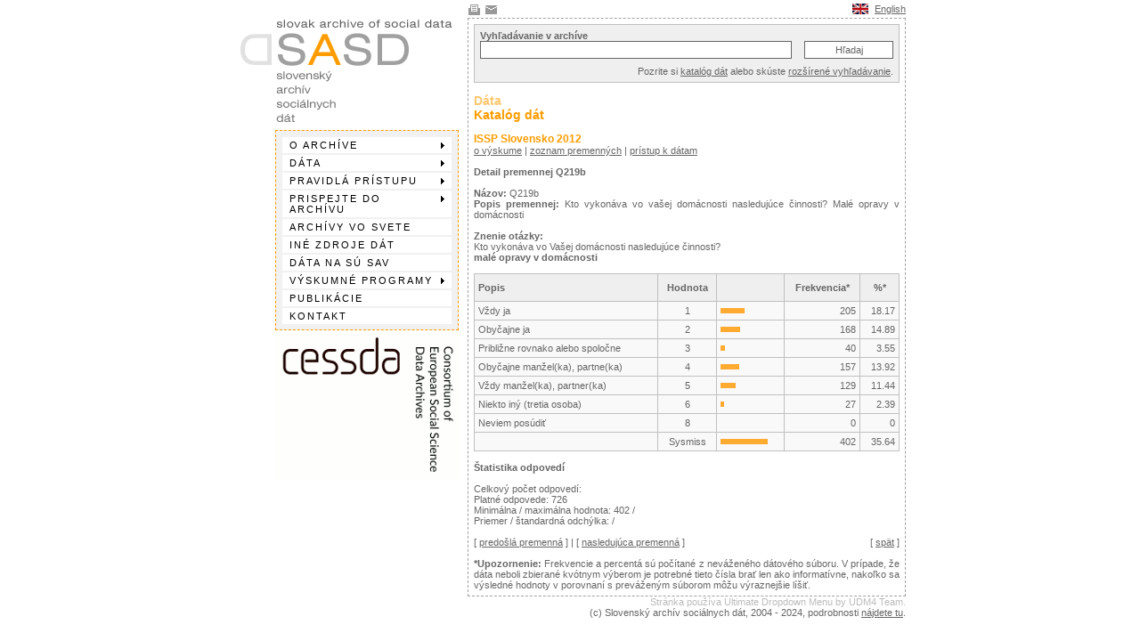

--- FILE ---
content_type: text/html
request_url: http://sasd.sav.sk/sk/data_katalog_freq.php?id=sasd_2012001&num=114
body_size: 2997
content:


<html>
<head>
<title>SASD</title>
<meta http-equiv="Content-Type" content="text/html; charset=windows-1250">

<link rel="stylesheet" href="../css/style.css" media="all" />
<link rel="stylesheet" type="text/css" media="print" href="../css/print.css" />

	<!-- ULTIMATE DROP DOWN MENU Version 4.2 by Brothercake -->
	<!-- http://www.udm4.com/ -->
	<script type="text/javascript" src="inc/udm-resources/udm-custom.js"></script>
	<script type="text/javascript" src="inc/udm-resources/udm-control.js"></script>
	<script type="text/javascript" src="inc/udm-resources/udm-style.js"></script>

</head>

<body>



<table class=top_block width=754 border="0" cellspacing="0" cellpadding="0" align="center">
  <tr> 
    <td align="right" valign="top" height="15" class="std"> 
      <table width="492" border="0" cellspacing="0" cellpadding="0">
        <tr>
          <td valign="middle">
		<a href="javascript:window.print();"><img src="i/printicon.gif" width="15" height="15" align="absmiddle" alt="Vytlačiť stránku." title="Vytlačiť stránku." border="0"></a>
		<a href="mailto:?body=Našiel som zaujímavú stránku na tejto adrese http://www.sasd.sk/data_uvod.php&subject=SASD"><img src="i/mailicon.gif" width="15" height="15" align="absmiddle" alt="Poslať odkaz na stránku emailom." title="Poslať odkaz na stránku emailom." border="0"></a></td>
          <td align="right" height="20" valign="middle"> 
            <table width="60" border="0" cellspacing="0" cellpadding="0">
              <tr>
                <td><a href="../en/" class="std_link"><img src="i/en_flag2.gif" width="18" height="12" border="0" align="middle" alt="English language"></a></td>
                <td align="right"><a href="../en/" class="std_link">English</a></td>
              </tr>
            </table>
            
          </td>
        </tr>
      </table>
      
    </td>
  </tr>
</table>
<table class="full_width_table" border="0" cellspacing="0" cellpadding="0" align="center">
  <tr> 

    <td class="left_block" valign="top"> 
            <table width="100" border="0" cellspacing="0" cellpadding="0">
        <tr>
          <td><a href="index.php"><img src="i/logo_sasd2.gif" width="252" height="126" border="0"></a></td>
        </tr>
        <tr>
          <td>
            <table width=100% border="0" cellspacing="0" cellpadding="0">
              <tr> 
                <td width=46></td>
                <td class="menu_block">

<!-- menu script -->
<script type="text/javascript" src="inc/udm-resources/udm-dom.js"></script>



<!-- keyboard navigation module -->
<script type="text/javascript" src="inc/udm-resources/udm-mod-keyboard.js"></script>


<!-- menu tree -->
<ul id="udm" class="udm">

<li><a href=o_archive.php>O archíve</a><ul>
<li><a href=data_archivny_poriadok.php>Archívny poriadok</a></li>
</ul>
</li>
<li><a href=data_uvod.php>Dáta</a><ul>
<li><a href=data_uvod.php>Ako sa orientovať v dátach</a></li>
<li><a href=data_katalog.php>Katalóg dát</a></li>
<li><a href=data_vyhladavanie.php>Vyhľadávanie</a></li>
<li><a href=data_vyhladavanie_ext.php?CaseDia=1>Rozšírené vyhľadávanie</a></li>
<li><a href=data_ine.php>Nereprezentatívne a iné výskumy</a></li>
</ul>
</li>
<li><a href=#>Pravidlá prístupu</a><ul>
<li><a href=pristup_kategorie.php>Kategórie archivovaných dát</a></li>
<li><a href=pristup_formular.php>Formulár pre prístup k dátam</a></li>
<li><a href=pristup_etika.php>Etický kódex Slovenského archívu sociálnych dát</a></li>
</ul>
</li>
<li><a href=archivy.php>Prispejte do archívu</a><ul>
<li><a href=prispejte_prispievatelia.php>Zoznam prispievateľov</a></li>
<li><a href=prispejte_dokumentacia.php>Potrebná dokumentácia</a></li>
<li><a href=prispejte_dohoda.php>Zmluva o poskytnutí dát</a></li>
</ul>
</li>
<li><a href=archivy.php>Archívy vo svete</a></li>
<li><a href=ine_zdroje.php>Iné zdroje dát</a></li>
<li><a href=sav.php>Dáta na SÚ SAV</a></li>
<li><a href=vyskumne_programy.php>Výskumné programy</a><ul>
<li><a href=vyskumne_programy.php>Prehľad</a></li>
<li><a href=vyskumne_programy_issp.php>K histórii a cieľom programu ISSP</a></li>
</ul>
</li>
<li><a href=publikacie.php>Publikácie</a></li>
<li><a href=kontakt.php>Kontakt</a></li>

</ul>


</td></tr></table>          </td>
        </tr>
        <tr>
          <td align=right><a href="https://cessda.net"><img src="i/cessda.gif" width="205" height="167" border="0"></a></td>
        </tr>
      </table>

      <br>
    </td>

    <td class="middle_block"><img src="i/nic.gif" width="10" height="10"></td>
    <td class="main_block" valign="top"> 

      <table class="search_box" width="100%" border="0" cellspacing="0" cellpadding="0">

      <form name="searcher" method="post" action="data_vyhladavanie.php">

        <tr> 
          <td class="search_block"><b><span class="std">Vyhľadávanie v 
            archíve</span></b><br>
            <table width="100%" border="0" cellspacing="0" cellpadding="0">
              <tr> 
                <td> 
                  <input type="text" name="srchstr" class="field_search" value="">
                </td>
                <td align="right"> 
                  <input type="submit" name="Submit2" value="Hľadaj" class="button_search">
                </td>
              </tr>
            </table>
            <table width="100%" border="0" cellspacing="0" cellpadding="0">
              <tr> 
                <td class="std" align="right" height="20" valign="bottom">Pozrite si <a href="data_katalog.php" class="std_link">katalóg dát</a> alebo 
                  skúste <a href="data_vyhladavanie_ext.php?CaseDia=1" class="std_link">rozšírené vyhľadávanie</a>.</td>
              </tr>
            </table>
          </td>
        </tr>
      </form>
      </table>

<br><span class=stdheader_weak>Dáta<br></span><span class=stdheader>Katalóg dát<br></span><br></span>
<span class=stdsubheader>
ISSP Slovensko 2012
</span><br><a href=data_katalog_abs.php?id=sasd_2012001 class=std_link>o výskume</a> | <a href=data_katalog_det.php?id=sasd_2012001 class=std_link>zoznam premenných</a> | <a href=pristup_formular.php?id=sasd_2012001 class=std_link>prístup k dátam</a><br><br><span class=stdstrong>Detail premennej Q219b</span><br><br><span class="std"><b>Názov: </b>Q219b<br><b>Popis premennej:</b> 
Kto vykonáva vo vašej domácnosti nasledujúce činnosti? Malé opravy v domácnosti
<br><br><b>Znenie otázky:</b><br>
Kto vykonáva vo Vašej domácnosti nasledujúce činnosti?
<br><b>
malé opravy v domácnosti
</b><br><br><table align=center class=std bgcolor=c0c0c0 cellspacing=1 cellpadding=4 width=100%><tr bgcolor=efefef height=30><td><b>Popis</b></td><td align=center><b>Hodnota</b></td><td>&nbsp;</td><td align=center><b>Frekvencia*</b></td><td align=center><b>%*</b></td></tr><tr bgcolor=f9f9f9><td>
Vždy ja
</td><td align=center>
1
</td><td><img src=i/orange.gif height=6 width=27.26></td><td align=right>
205
</td><td align=right>18.17</td></tr><tr bgcolor=f9f9f9><td>
Obyčajne ja
</td><td align=center>
2
</td><td><img src=i/orange.gif height=6 width=22.34></td><td align=right>
168
</td><td align=right>14.89</td></tr><tr bgcolor=f9f9f9><td>
Približne rovnako alebo spoločne
</td><td align=center>
3
</td><td><img src=i/orange.gif height=6 width=5.32></td><td align=right>
40
</td><td align=right>3.55</td></tr><tr bgcolor=f9f9f9><td>
Obyčajne manžel(ka), partne(ka)
</td><td align=center>
4
</td><td><img src=i/orange.gif height=6 width=20.88></td><td align=right>
157
</td><td align=right>13.92</td></tr><tr bgcolor=f9f9f9><td>
Vždy manžel(ka), partner(ka)
</td><td align=center>
5
</td><td><img src=i/orange.gif height=6 width=17.15></td><td align=right>
129
</td><td align=right>11.44</td></tr><tr bgcolor=f9f9f9><td>
Niekto iný (tretia osoba)
</td><td align=center>
6
</td><td><img src=i/orange.gif height=6 width=3.59></td><td align=right>
27
</td><td align=right>2.39</td></tr><tr bgcolor=f9f9f9><td>
Neviem posúdiť
</td><td align=center>
8
</td><td><img src=i/orange.gif height=6 width=0></td><td align=right>
0
</td><td align=right>0</td></tr><tr bgcolor=f9f9f9><td></td><td align=center>
Sysmiss
</td><td><img src=i/orange.gif height=6 width=53.46></td><td align=right>
402
</td><td align=right>35.64</td></tr></table></span><br><b>Štatistika odpovedí</b><br><br>Celkový počet odpovedí: <br>Platné odpovede: 
726
<br>Minimálna / maximálna hodnota: 
402
 / <br>Priemer / štandardná odchýlka:  / <br><br></ul><table align=center class=std cellspacing=0 cellpadding=0 width=100%><tr><td>[ <a href=data_katalog_freq.php?id=sasd_2012001&num=113 class=std_link>predošlá premenná</a> ] | [ <a href=data_katalog_freq.php?id=sasd_2012001&num=115 class=std_link>nasledujúca premenná</a> ]</td><td align=right>[ <a href=javascript:history.go(-1) class=std_link>spät</a> ]</td></tr></table>
<br><b>*Upozornenie:</b> Frekvencie a percentá sú počítané z neváženého dátového súboru. V prípade, že dáta neboli zbierané kvótnym výberom je potrebné tieto čísla brať len ako informatívne, nakoľko sa výsledné hodnoty v porovnaní s preváženým súborom môžu výraznejšie líšiť.    </td>
  </tr>
</table>

<table class=full_width_table border="0" cellspacing="0" cellpadding="0" align="center">
  <tr> 
    <td align="right" valign="top" height="15" class="std"> 
      <table width="492" border="0" cellspacing="0" cellpadding="0">
        <tr> 
          <td valign="middle">&nbsp; </td>
          <td align="right" height="20" valign="middle" class="std"><span style="color:#BBB">Stránka používa Ultimate Dropdown Menu by UDM4 Team.</span><br>(c) Slovenský 
            archív sociálnych dát, 2004 - 2024, podrobnosti <a href=_zhrnutie.php class=std_link>nájdete tu</a>.</td>
        </tr>
      </table>
    </td>
  </tr>
</table>


<script
  src="https://cdn.telemetrydeck.com/websdk/telemetrydeck.min.js"
  data-app-id="2F8A7373-540A-4408-8BA1-FDA747E3CC00"
></script>


</body>
</html>


--- FILE ---
content_type: application/javascript
request_url: http://sasd.sav.sk/sk/inc/udm-resources/udm-control.js
body_size: 2238
content:
// UDMv4.6 //
///////////////////////////////////////////////////////////////////
//                                                               //
//  ULTIMATE DROP DOWN MENU Version 4.6 by Brothercake          //
//  http://www.udm4.com/                                         //
//                                                               //
//  This script may not be used or distributed without license   //
//                                                               //
///////////////////////////////////////////////////////////////////
var umTree=null;um.ready=0;um.pi=function(n){n=parseInt(n,10);return (isNaN(n)?0:n);};um.un='undefined';um.m=document;um.gd=function(n){return um.m.getElementById(n);};um.xd=function(n){n.style.display='block';};um.xn=function(n){n.style.display='none';};um.xv=function(n){n.style.visibility='visible';};um.xh=function(n){n.style.visibility='hidden';};um.ne=function(n){return n.parentNode.className=='udm';};if(typeof um.reset==um.un){um.reset=['yes','yes','yes'];}if(typeof um.hstrip==um.un){um.hstrip=['none','yes'];}if(typeof um.reset[3]==um.un){um.reset[3]='no';}um.cx=['orientation','list','behaviors','navbar','items','menus','menuItems','menuClasses','itemClasses'];um.ei=0;um.e=[];um.v=[];um.w=[];um.vl=0;um.wl=0;um.ek=0;um.im=[];um.pcv=function(v){if(v&&/^[+\-]?[0-9]+$/.test(v)){v=um.pi(v);if((um.ei==10||um.ei==11)&&v<1){v=1;}}if(v&&/\.(gif|png|mng|jpg|jpeg|jpe|bmp)/i.test(v)){um.im[um.ek]=new Image;um.im[um.ek++].src=um.baseSRC+v;}return v;};um.d=(typeof um.m.getElementById!=um.un&&(typeof um.m.createElement!=um.un||typeof um.m.createElementNS!=um.un)&&typeof navigator.IBM_HPR==um.un);um.u=navigator.userAgent.toLowerCase();um.o5=/opera[\/ ][56]/.test(um.u);um.k=(navigator.vendor=='KDE');if(um.o5){um.d=0;}um.b=(um.d||um.o5);um.o7=(um.d&&typeof window.opera!=um.un);um.o75=0;um.o73=0;um.o71=0;um.o9=0;if(um.o7){um.ova=um.pi(um.u.split(/opera[\/ ]/)[1].match(/[17-9]/)[0]);um.ovi=um.pi(um.u.split(/opera[\/ ][17-9]\./)[1].match(/^[0-9]/)[0]);um.o9=(um.ova>=9||um.ova==1);um.o75=(um.ova>=8||um.ovi>=5);um.o73=(um.ova>=8||um.ovi>=3);um.o71=(um.ova==7&&um.ovi<=1);}um.s=(navigator.vendor=='Apple Computer, Inc.');um.s2=(um.s&&typeof XMLHttpRequest!=um.un);um.s3=(um.s&&/applewebkit\/[5-9]/.test(um.u));um.ggc=(navigator.vendor=='Google Inc.');um.k4=(um.k&&/khtml\/[4-9]/.test(um.u));if(um.ggc||um.k4){um.s=1;um.s2=1;um.s3=1;}um.wie=(um.d&&typeof um.m.all!=um.un&&typeof window.opera==um.un&&!um.k);um.mie=(um.wie&&um.u.indexOf('mac')>0);um.mx=0;um.omie=0;if(um.mie){um.wie=0;um.iev=um.u;um.iev=um.iev.split('msie ');um.iev[1]=um.iev[1].split(';');um.iev=parseFloat(um.iev[1][0],10);um.omie=(um.iev<5.2);}um.ie=(um.wie||um.mie);um.wie5=(um.wie&&um.u.indexOf('msie 5')>0);um.wie55=(um.wie&&um.u.indexOf('msie 5.5')>0);um.wie50=(um.wie5&&!um.wie55);um.wie6=(um.wie&&um.u.indexOf('msie 6')>0);if(um.wie6){um.wie55=1;}um.wie7=(um.wie&&typeof XMLHttpRequest!=um.un);um.wie8=(um.wie&&um.u.indexOf('msie 8')>0);um.q=(um.wie5||um.mie||((um.wie6||um.wie7||um.o7)&&um.m.compatMode!='CSS1Compat'));um.og=0;um.dg=0;if(navigator.product=='Gecko'&&!um.s){um.sub=um.pi(navigator.productSub);um.og=(um.sub<20030312);um.dg=(um.sub<20030208);}if(um.b){var i=0;do{if(um.cx[i].indexOf('Classes')<0){um.cxl=um[um.cx[i]].length;var j=0;do{if(typeof um[um.cx[i]][j]!=um.un){um.pv=um.pcv(um[um.cx[i]][j]);um.e[um.ei]=um.pv;um.ei++;}j++;}while(j<um.cxl);}else{for(j in um[um.cx[i]]){if(typeof um[um.cx[i]][j]!='function'){um.cxl=um[um.cx[i]][j].length;var k=0;do{if(typeof um[um.cx[i]][j][k]!=um.un){um.pcv(um[um.cx[i]][j][k]);}k++;}while(k<um.cxl);if(um.cx[i]=='menuClasses'){um.v[j]=um[um.cx[i]][j];um.vl++;}else{um.w[j]=um[um.cx[i]][j];um.wl++;}}}}i++;}while(i<9);um.kb=(typeof um.keys!=um.un&&!(um.mie||um.o7||(um.k&&!um.k4)||(um.s&&!um.s2)));um.skb=(um.kb||(typeof um.keys!=um.un&&((um.o7&&!um.o71)||(um.k&&!um.k4))));um.sp=(typeof um.speech!=um.un&&um.wie);if(typeof um.speech!=um.un){um.e[12]='no';um.e[0]='vertical';}um.rp=(um.e[3]=='relative');if(um.wie50&&um.rp){um.e[12]='no';}um.dir='left';if(um.e[1]=='rtl'){um.dir='right';um.e[1]='right';}um.e[13]=(um.e[13]=='yes')?'default':(um.e[13]=='no')?'iframe':um.e[13];um.hz=(um.wie50&&um.e[13]=='default')||(um.wie&&um.e[13]=='hide');um.h=um.e[0]=='horizontal';i=4;do{if(parseFloat(um.e[i],10)<0){um.e[i]='0';}i++}while(i<6);if(um.h&&um.dir=='right'){um.e[4]='-'+um.e[4];}um.p=um.e[0]=='popup';if(um.p){um.va=['left','top','absolute','-2000px','-2000px'];i=0;do{um.e[i+1]=um.va[i];i++}while(i<5);um.e[14]=0;um.e[15]=0;}um.ep=0;if(um.e[0]=='expanding'){um.ep=1;um.e[0]='vertical';}um.a=(um.e[1]=='right');um.rg=(um.h&&um.e[7]=='rigid'&&um.dir!='right');um.fe=false;if(um.e[3]=='allfixed'){um.e[3]='fixed';if(um.wie5||um.wie6){um.fe=true;}}um.f=(um.e[3]=='fixed'&&!(um.wie5||um.wie6||um.og));um.nc=(um.e[17]==0&&um.e[19]=='collapse');um.mc=(um.e[61]==0&&um.e[63]=='collapse');um.nm=((um.og&&um.rp)||(um.omie&&um.h)||((um.dg||um.wie50)&&um.dir=='right'));um.nr=(um.nm||um.mie);um.ns=(um.dg||um.o71||(um.wie50&&um.rp)||(um.o7&&um.f)||um.mie);um.cns=(typeof um.m.createElementNS!=um.un);um.ss=(um.cns&&typeof um.m.styleSheets!=um.un&&!(um.s||um.k));if(um.kb){i=0;do{um.keys[i]=um.pi(um.keys[i]);i++}while(i<5);if(um.keys[6]!='none'){um.keys[6]=um.pi(um.keys[6]);}else{um.keys[6]=-1;}}um.ni=/(gif|png|mng|jpg|jpeg|jpe|bmp)/i.test(um.e[45]);um.mi=/(gif|png|mng|jpg|jpeg|jpe|bmp)/i.test(um.e[89]);}um.rn=0;um.rv=[];um.addReceiver=function(f,c){um.rv[um.rn++]=[f,c];};um.gp=function(n){return n?um.vn(n.nodeName).toLowerCase()=='li'?n:this.gp(n.parentNode):null;};um.createElement=function(n,a){um.el=(um.cns)?um.m.createElementNS('http://www.w3.org/1999/xhtml',n):um.m.createElement(n);if(typeof a!=um.un){for(var i in a){switch(i){case 'text' :um.el.appendChild(um.m.createTextNode(a[i]));break;case 'class' :um.el.className=a[i];break;default :um.el.setAttribute(i,'');um.el[i]=a[i];break;}}}return um.el;};